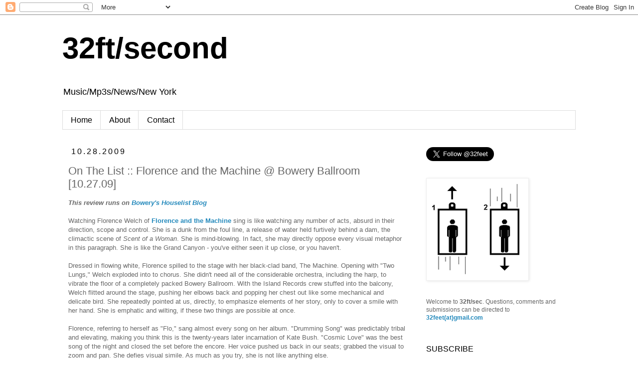

--- FILE ---
content_type: text/html; charset=UTF-8
request_url: http://32ftpersecond.blogspot.com/b/stats?style=BLACK_TRANSPARENT&timeRange=ALL_TIME&token=APq4FmDyzGc0IqjEX7bWE-4A_UcnF091ZH6BzQfAvdZUKWtXS99zTlW1BFJCpuDRlHt7saig44HmPtyr2uw8iNmosUW5wCmkZA
body_size: 253
content:
{"total":1185797,"sparklineOptions":{"backgroundColor":{"fillOpacity":0.1,"fill":"#000000"},"series":[{"areaOpacity":0.3,"color":"#202020"}]},"sparklineData":[[0,2],[1,2],[2,2],[3,2],[4,3],[5,1],[6,2],[7,3],[8,3],[9,2],[10,3],[11,3],[12,2],[13,4],[14,7],[15,12],[16,15],[17,40],[18,98],[19,51],[20,75],[21,85],[22,93],[23,95],[24,100],[25,97],[26,95],[27,98],[28,88],[29,90]],"nextTickMs":25531}